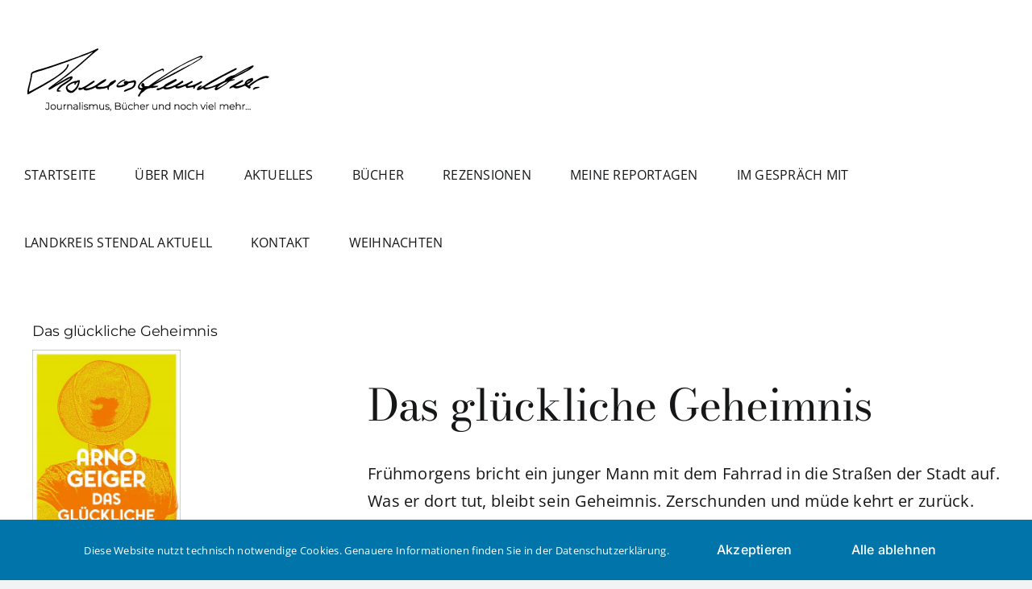

--- FILE ---
content_type: text/html; charset=UTF-8
request_url: https://journalismus-buecher-pfundtner.de/das-glueckliche-geheimnis/
body_size: 16159
content:
<!DOCTYPE html>
<html class="avada-html-layout-wide avada-html-header-position-top" lang="de" prefix="og: http://ogp.me/ns# fb: http://ogp.me/ns/fb#">
<head>
	<meta http-equiv="X-UA-Compatible" content="IE=edge" />
	<meta http-equiv="Content-Type" content="text/html; charset=utf-8"/>
	<meta name="viewport" content="width=device-width, initial-scale=1" />
	<title>Das glückliche Geheimnis &#8211; Thomas Pfundtner_ Journalismus-Buecher-und-mehr</title>
<meta name='robots' content='max-image-preview:large' />
<link rel="alternate" type="application/rss+xml" title="Thomas Pfundtner_ Journalismus-Buecher-und-mehr &raquo; Feed" href="https://journalismus-buecher-pfundtner.de/feed/" />
<link rel="alternate" type="application/rss+xml" title="Thomas Pfundtner_ Journalismus-Buecher-und-mehr &raquo; Kommentar-Feed" href="https://journalismus-buecher-pfundtner.de/comments/feed/" />
<script type="text/javascript" id="wpp-js" src="https://journalismus-buecher-pfundtner.de/wp-content/plugins/wordpress-popular-posts/assets/js/wpp.min.js?ver=7.3.3" data-sampling="0" data-sampling-rate="100" data-api-url="https://journalismus-buecher-pfundtner.de/wp-json/wordpress-popular-posts" data-post-id="7094" data-token="a2d35f5419" data-lang="0" data-debug="0"></script>
		
		
		
				<link rel="alternate" type="application/rss+xml" title="Thomas Pfundtner_ Journalismus-Buecher-und-mehr &raquo; Das glückliche Geheimnis-Kommentar-Feed" href="https://journalismus-buecher-pfundtner.de/das-glueckliche-geheimnis/feed/" />
<link rel="alternate" title="oEmbed (JSON)" type="application/json+oembed" href="https://journalismus-buecher-pfundtner.de/wp-json/oembed/1.0/embed?url=https%3A%2F%2Fjournalismus-buecher-pfundtner.de%2Fdas-glueckliche-geheimnis%2F" />
<link rel="alternate" title="oEmbed (XML)" type="text/xml+oembed" href="https://journalismus-buecher-pfundtner.de/wp-json/oembed/1.0/embed?url=https%3A%2F%2Fjournalismus-buecher-pfundtner.de%2Fdas-glueckliche-geheimnis%2F&#038;format=xml" />
					<meta name="description" content="Von Anläufen und Enttäuschungen, vom Finden und Wegwerfen. Und vom Glück des Gelingens.  
Das glückliche Geheimnis  


Frühmorgens bricht ein junger Mann mit dem Fahrrad in die Straßen der Stadt auf. Was er dort tut, bleibt sein Geheimnis. Zerschunden und müde kehrt er zurück. Und oft ist er glücklich. Jahrzehntelang hat Arno"/>
				
		<meta property="og:locale" content="de_DE"/>
		<meta property="og:type" content="article"/>
		<meta property="og:site_name" content="Thomas Pfundtner_ Journalismus-Buecher-und-mehr"/>
		<meta property="og:title" content="  Das glückliche Geheimnis"/>
				<meta property="og:description" content="Von Anläufen und Enttäuschungen, vom Finden und Wegwerfen. Und vom Glück des Gelingens.  
Das glückliche Geheimnis  


Frühmorgens bricht ein junger Mann mit dem Fahrrad in die Straßen der Stadt auf. Was er dort tut, bleibt sein Geheimnis. Zerschunden und müde kehrt er zurück. Und oft ist er glücklich. Jahrzehntelang hat Arno"/>
				<meta property="og:url" content="https://journalismus-buecher-pfundtner.de/das-glueckliche-geheimnis/"/>
										<meta property="article:published_time" content="2023-03-28T06:57:04+01:00"/>
											<meta name="author" content="Inken Kraenz"/>
								<meta property="og:image" content="https://journalismus-buecher-pfundtner.de/wp-content/uploads/2023/03/ARTK_CT0_9783446276178_0001-scaled.jpeg"/>
		<meta property="og:image:width" content="1568"/>
		<meta property="og:image:height" content="2560"/>
		<meta property="og:image:type" content="image/jpeg"/>
				<style id='wp-img-auto-sizes-contain-inline-css' type='text/css'>
img:is([sizes=auto i],[sizes^="auto," i]){contain-intrinsic-size:3000px 1500px}
/*# sourceURL=wp-img-auto-sizes-contain-inline-css */
</style>
<style id='wp-emoji-styles-inline-css' type='text/css'>

	img.wp-smiley, img.emoji {
		display: inline !important;
		border: none !important;
		box-shadow: none !important;
		height: 1em !important;
		width: 1em !important;
		margin: 0 0.07em !important;
		vertical-align: -0.1em !important;
		background: none !important;
		padding: 0 !important;
	}
/*# sourceURL=wp-emoji-styles-inline-css */
</style>
<style id='wp-block-library-inline-css' type='text/css'>
:root{--wp-block-synced-color:#7a00df;--wp-block-synced-color--rgb:122,0,223;--wp-bound-block-color:var(--wp-block-synced-color);--wp-editor-canvas-background:#ddd;--wp-admin-theme-color:#007cba;--wp-admin-theme-color--rgb:0,124,186;--wp-admin-theme-color-darker-10:#006ba1;--wp-admin-theme-color-darker-10--rgb:0,107,160.5;--wp-admin-theme-color-darker-20:#005a87;--wp-admin-theme-color-darker-20--rgb:0,90,135;--wp-admin-border-width-focus:2px}@media (min-resolution:192dpi){:root{--wp-admin-border-width-focus:1.5px}}.wp-element-button{cursor:pointer}:root .has-very-light-gray-background-color{background-color:#eee}:root .has-very-dark-gray-background-color{background-color:#313131}:root .has-very-light-gray-color{color:#eee}:root .has-very-dark-gray-color{color:#313131}:root .has-vivid-green-cyan-to-vivid-cyan-blue-gradient-background{background:linear-gradient(135deg,#00d084,#0693e3)}:root .has-purple-crush-gradient-background{background:linear-gradient(135deg,#34e2e4,#4721fb 50%,#ab1dfe)}:root .has-hazy-dawn-gradient-background{background:linear-gradient(135deg,#faaca8,#dad0ec)}:root .has-subdued-olive-gradient-background{background:linear-gradient(135deg,#fafae1,#67a671)}:root .has-atomic-cream-gradient-background{background:linear-gradient(135deg,#fdd79a,#004a59)}:root .has-nightshade-gradient-background{background:linear-gradient(135deg,#330968,#31cdcf)}:root .has-midnight-gradient-background{background:linear-gradient(135deg,#020381,#2874fc)}:root{--wp--preset--font-size--normal:16px;--wp--preset--font-size--huge:42px}.has-regular-font-size{font-size:1em}.has-larger-font-size{font-size:2.625em}.has-normal-font-size{font-size:var(--wp--preset--font-size--normal)}.has-huge-font-size{font-size:var(--wp--preset--font-size--huge)}.has-text-align-center{text-align:center}.has-text-align-left{text-align:left}.has-text-align-right{text-align:right}.has-fit-text{white-space:nowrap!important}#end-resizable-editor-section{display:none}.aligncenter{clear:both}.items-justified-left{justify-content:flex-start}.items-justified-center{justify-content:center}.items-justified-right{justify-content:flex-end}.items-justified-space-between{justify-content:space-between}.screen-reader-text{border:0;clip-path:inset(50%);height:1px;margin:-1px;overflow:hidden;padding:0;position:absolute;width:1px;word-wrap:normal!important}.screen-reader-text:focus{background-color:#ddd;clip-path:none;color:#444;display:block;font-size:1em;height:auto;left:5px;line-height:normal;padding:15px 23px 14px;text-decoration:none;top:5px;width:auto;z-index:100000}html :where(.has-border-color){border-style:solid}html :where([style*=border-top-color]){border-top-style:solid}html :where([style*=border-right-color]){border-right-style:solid}html :where([style*=border-bottom-color]){border-bottom-style:solid}html :where([style*=border-left-color]){border-left-style:solid}html :where([style*=border-width]){border-style:solid}html :where([style*=border-top-width]){border-top-style:solid}html :where([style*=border-right-width]){border-right-style:solid}html :where([style*=border-bottom-width]){border-bottom-style:solid}html :where([style*=border-left-width]){border-left-style:solid}html :where(img[class*=wp-image-]){height:auto;max-width:100%}:where(figure){margin:0 0 1em}html :where(.is-position-sticky){--wp-admin--admin-bar--position-offset:var(--wp-admin--admin-bar--height,0px)}@media screen and (max-width:600px){html :where(.is-position-sticky){--wp-admin--admin-bar--position-offset:0px}}

/*# sourceURL=wp-block-library-inline-css */
</style><style id='global-styles-inline-css' type='text/css'>
:root{--wp--preset--aspect-ratio--square: 1;--wp--preset--aspect-ratio--4-3: 4/3;--wp--preset--aspect-ratio--3-4: 3/4;--wp--preset--aspect-ratio--3-2: 3/2;--wp--preset--aspect-ratio--2-3: 2/3;--wp--preset--aspect-ratio--16-9: 16/9;--wp--preset--aspect-ratio--9-16: 9/16;--wp--preset--color--black: #000000;--wp--preset--color--cyan-bluish-gray: #abb8c3;--wp--preset--color--white: #ffffff;--wp--preset--color--pale-pink: #f78da7;--wp--preset--color--vivid-red: #cf2e2e;--wp--preset--color--luminous-vivid-orange: #ff6900;--wp--preset--color--luminous-vivid-amber: #fcb900;--wp--preset--color--light-green-cyan: #7bdcb5;--wp--preset--color--vivid-green-cyan: #00d084;--wp--preset--color--pale-cyan-blue: #8ed1fc;--wp--preset--color--vivid-cyan-blue: #0693e3;--wp--preset--color--vivid-purple: #9b51e0;--wp--preset--color--awb-color-1: #ffffff;--wp--preset--color--awb-color-2: #f9f9fb;--wp--preset--color--awb-color-3: #f2f3f5;--wp--preset--color--awb-color-4: #65bd7d;--wp--preset--color--awb-color-5: #198fd9;--wp--preset--color--awb-color-6: #434549;--wp--preset--color--awb-color-7: #212326;--wp--preset--color--awb-color-8: #141617;--wp--preset--gradient--vivid-cyan-blue-to-vivid-purple: linear-gradient(135deg,rgb(6,147,227) 0%,rgb(155,81,224) 100%);--wp--preset--gradient--light-green-cyan-to-vivid-green-cyan: linear-gradient(135deg,rgb(122,220,180) 0%,rgb(0,208,130) 100%);--wp--preset--gradient--luminous-vivid-amber-to-luminous-vivid-orange: linear-gradient(135deg,rgb(252,185,0) 0%,rgb(255,105,0) 100%);--wp--preset--gradient--luminous-vivid-orange-to-vivid-red: linear-gradient(135deg,rgb(255,105,0) 0%,rgb(207,46,46) 100%);--wp--preset--gradient--very-light-gray-to-cyan-bluish-gray: linear-gradient(135deg,rgb(238,238,238) 0%,rgb(169,184,195) 100%);--wp--preset--gradient--cool-to-warm-spectrum: linear-gradient(135deg,rgb(74,234,220) 0%,rgb(151,120,209) 20%,rgb(207,42,186) 40%,rgb(238,44,130) 60%,rgb(251,105,98) 80%,rgb(254,248,76) 100%);--wp--preset--gradient--blush-light-purple: linear-gradient(135deg,rgb(255,206,236) 0%,rgb(152,150,240) 100%);--wp--preset--gradient--blush-bordeaux: linear-gradient(135deg,rgb(254,205,165) 0%,rgb(254,45,45) 50%,rgb(107,0,62) 100%);--wp--preset--gradient--luminous-dusk: linear-gradient(135deg,rgb(255,203,112) 0%,rgb(199,81,192) 50%,rgb(65,88,208) 100%);--wp--preset--gradient--pale-ocean: linear-gradient(135deg,rgb(255,245,203) 0%,rgb(182,227,212) 50%,rgb(51,167,181) 100%);--wp--preset--gradient--electric-grass: linear-gradient(135deg,rgb(202,248,128) 0%,rgb(113,206,126) 100%);--wp--preset--gradient--midnight: linear-gradient(135deg,rgb(2,3,129) 0%,rgb(40,116,252) 100%);--wp--preset--font-size--small: 15px;--wp--preset--font-size--medium: 20px;--wp--preset--font-size--large: 30px;--wp--preset--font-size--x-large: 42px;--wp--preset--font-size--normal: 20px;--wp--preset--font-size--xlarge: 40px;--wp--preset--font-size--huge: 60px;--wp--preset--spacing--20: 0.44rem;--wp--preset--spacing--30: 0.67rem;--wp--preset--spacing--40: 1rem;--wp--preset--spacing--50: 1.5rem;--wp--preset--spacing--60: 2.25rem;--wp--preset--spacing--70: 3.38rem;--wp--preset--spacing--80: 5.06rem;--wp--preset--shadow--natural: 6px 6px 9px rgba(0, 0, 0, 0.2);--wp--preset--shadow--deep: 12px 12px 50px rgba(0, 0, 0, 0.4);--wp--preset--shadow--sharp: 6px 6px 0px rgba(0, 0, 0, 0.2);--wp--preset--shadow--outlined: 6px 6px 0px -3px rgb(255, 255, 255), 6px 6px rgb(0, 0, 0);--wp--preset--shadow--crisp: 6px 6px 0px rgb(0, 0, 0);}:where(.is-layout-flex){gap: 0.5em;}:where(.is-layout-grid){gap: 0.5em;}body .is-layout-flex{display: flex;}.is-layout-flex{flex-wrap: wrap;align-items: center;}.is-layout-flex > :is(*, div){margin: 0;}body .is-layout-grid{display: grid;}.is-layout-grid > :is(*, div){margin: 0;}:where(.wp-block-columns.is-layout-flex){gap: 2em;}:where(.wp-block-columns.is-layout-grid){gap: 2em;}:where(.wp-block-post-template.is-layout-flex){gap: 1.25em;}:where(.wp-block-post-template.is-layout-grid){gap: 1.25em;}.has-black-color{color: var(--wp--preset--color--black) !important;}.has-cyan-bluish-gray-color{color: var(--wp--preset--color--cyan-bluish-gray) !important;}.has-white-color{color: var(--wp--preset--color--white) !important;}.has-pale-pink-color{color: var(--wp--preset--color--pale-pink) !important;}.has-vivid-red-color{color: var(--wp--preset--color--vivid-red) !important;}.has-luminous-vivid-orange-color{color: var(--wp--preset--color--luminous-vivid-orange) !important;}.has-luminous-vivid-amber-color{color: var(--wp--preset--color--luminous-vivid-amber) !important;}.has-light-green-cyan-color{color: var(--wp--preset--color--light-green-cyan) !important;}.has-vivid-green-cyan-color{color: var(--wp--preset--color--vivid-green-cyan) !important;}.has-pale-cyan-blue-color{color: var(--wp--preset--color--pale-cyan-blue) !important;}.has-vivid-cyan-blue-color{color: var(--wp--preset--color--vivid-cyan-blue) !important;}.has-vivid-purple-color{color: var(--wp--preset--color--vivid-purple) !important;}.has-black-background-color{background-color: var(--wp--preset--color--black) !important;}.has-cyan-bluish-gray-background-color{background-color: var(--wp--preset--color--cyan-bluish-gray) !important;}.has-white-background-color{background-color: var(--wp--preset--color--white) !important;}.has-pale-pink-background-color{background-color: var(--wp--preset--color--pale-pink) !important;}.has-vivid-red-background-color{background-color: var(--wp--preset--color--vivid-red) !important;}.has-luminous-vivid-orange-background-color{background-color: var(--wp--preset--color--luminous-vivid-orange) !important;}.has-luminous-vivid-amber-background-color{background-color: var(--wp--preset--color--luminous-vivid-amber) !important;}.has-light-green-cyan-background-color{background-color: var(--wp--preset--color--light-green-cyan) !important;}.has-vivid-green-cyan-background-color{background-color: var(--wp--preset--color--vivid-green-cyan) !important;}.has-pale-cyan-blue-background-color{background-color: var(--wp--preset--color--pale-cyan-blue) !important;}.has-vivid-cyan-blue-background-color{background-color: var(--wp--preset--color--vivid-cyan-blue) !important;}.has-vivid-purple-background-color{background-color: var(--wp--preset--color--vivid-purple) !important;}.has-black-border-color{border-color: var(--wp--preset--color--black) !important;}.has-cyan-bluish-gray-border-color{border-color: var(--wp--preset--color--cyan-bluish-gray) !important;}.has-white-border-color{border-color: var(--wp--preset--color--white) !important;}.has-pale-pink-border-color{border-color: var(--wp--preset--color--pale-pink) !important;}.has-vivid-red-border-color{border-color: var(--wp--preset--color--vivid-red) !important;}.has-luminous-vivid-orange-border-color{border-color: var(--wp--preset--color--luminous-vivid-orange) !important;}.has-luminous-vivid-amber-border-color{border-color: var(--wp--preset--color--luminous-vivid-amber) !important;}.has-light-green-cyan-border-color{border-color: var(--wp--preset--color--light-green-cyan) !important;}.has-vivid-green-cyan-border-color{border-color: var(--wp--preset--color--vivid-green-cyan) !important;}.has-pale-cyan-blue-border-color{border-color: var(--wp--preset--color--pale-cyan-blue) !important;}.has-vivid-cyan-blue-border-color{border-color: var(--wp--preset--color--vivid-cyan-blue) !important;}.has-vivid-purple-border-color{border-color: var(--wp--preset--color--vivid-purple) !important;}.has-vivid-cyan-blue-to-vivid-purple-gradient-background{background: var(--wp--preset--gradient--vivid-cyan-blue-to-vivid-purple) !important;}.has-light-green-cyan-to-vivid-green-cyan-gradient-background{background: var(--wp--preset--gradient--light-green-cyan-to-vivid-green-cyan) !important;}.has-luminous-vivid-amber-to-luminous-vivid-orange-gradient-background{background: var(--wp--preset--gradient--luminous-vivid-amber-to-luminous-vivid-orange) !important;}.has-luminous-vivid-orange-to-vivid-red-gradient-background{background: var(--wp--preset--gradient--luminous-vivid-orange-to-vivid-red) !important;}.has-very-light-gray-to-cyan-bluish-gray-gradient-background{background: var(--wp--preset--gradient--very-light-gray-to-cyan-bluish-gray) !important;}.has-cool-to-warm-spectrum-gradient-background{background: var(--wp--preset--gradient--cool-to-warm-spectrum) !important;}.has-blush-light-purple-gradient-background{background: var(--wp--preset--gradient--blush-light-purple) !important;}.has-blush-bordeaux-gradient-background{background: var(--wp--preset--gradient--blush-bordeaux) !important;}.has-luminous-dusk-gradient-background{background: var(--wp--preset--gradient--luminous-dusk) !important;}.has-pale-ocean-gradient-background{background: var(--wp--preset--gradient--pale-ocean) !important;}.has-electric-grass-gradient-background{background: var(--wp--preset--gradient--electric-grass) !important;}.has-midnight-gradient-background{background: var(--wp--preset--gradient--midnight) !important;}.has-small-font-size{font-size: var(--wp--preset--font-size--small) !important;}.has-medium-font-size{font-size: var(--wp--preset--font-size--medium) !important;}.has-large-font-size{font-size: var(--wp--preset--font-size--large) !important;}.has-x-large-font-size{font-size: var(--wp--preset--font-size--x-large) !important;}
/*# sourceURL=global-styles-inline-css */
</style>

<style id='classic-theme-styles-inline-css' type='text/css'>
/*! This file is auto-generated */
.wp-block-button__link{color:#fff;background-color:#32373c;border-radius:9999px;box-shadow:none;text-decoration:none;padding:calc(.667em + 2px) calc(1.333em + 2px);font-size:1.125em}.wp-block-file__button{background:#32373c;color:#fff;text-decoration:none}
/*# sourceURL=/wp-includes/css/classic-themes.min.css */
</style>
<link rel='stylesheet' id='wordpress-popular-posts-css-css' href='https://journalismus-buecher-pfundtner.de/wp-content/plugins/wordpress-popular-posts/assets/css/wpp.css?ver=7.3.3' type='text/css' media='all' />
<link rel='stylesheet' id='child-style-css' href='https://journalismus-buecher-pfundtner.de/wp-content/themes/Avada-Child-Theme/style.css?ver=6.9' type='text/css' media='all' />
<link rel='stylesheet' id='fusion-dynamic-css-css' href='https://journalismus-buecher-pfundtner.de/wp-content/uploads/fusion-styles/5a1d6b6f3ae3df66902117e3f8ffe690.min.css?ver=3.13.1' type='text/css' media='all' />
<script type="text/javascript" src="https://journalismus-buecher-pfundtner.de/wp-includes/js/jquery/jquery.min.js?ver=3.7.1" id="jquery-core-js"></script>
<script type="text/javascript" src="https://journalismus-buecher-pfundtner.de/wp-includes/js/jquery/jquery-migrate.min.js?ver=3.4.1" id="jquery-migrate-js"></script>
<link rel="https://api.w.org/" href="https://journalismus-buecher-pfundtner.de/wp-json/" /><link rel="alternate" title="JSON" type="application/json" href="https://journalismus-buecher-pfundtner.de/wp-json/wp/v2/posts/7094" /><link rel="EditURI" type="application/rsd+xml" title="RSD" href="https://journalismus-buecher-pfundtner.de/xmlrpc.php?rsd" />
<meta name="generator" content="WordPress 6.9" />
<link rel="canonical" href="https://journalismus-buecher-pfundtner.de/das-glueckliche-geheimnis/" />
<link rel='shortlink' href='https://journalismus-buecher-pfundtner.de/?p=7094' />
            <style id="wpp-loading-animation-styles">@-webkit-keyframes bgslide{from{background-position-x:0}to{background-position-x:-200%}}@keyframes bgslide{from{background-position-x:0}to{background-position-x:-200%}}.wpp-widget-block-placeholder,.wpp-shortcode-placeholder{margin:0 auto;width:60px;height:3px;background:#dd3737;background:linear-gradient(90deg,#dd3737 0%,#571313 10%,#dd3737 100%);background-size:200% auto;border-radius:3px;-webkit-animation:bgslide 1s infinite linear;animation:bgslide 1s infinite linear}</style>
            <link rel="preload" href="https://journalismus-buecher-pfundtner.de/wp-content/themes/Avada/includes/lib/assets/fonts/icomoon/awb-icons.woff" as="font" type="font/woff" crossorigin><link rel="preload" href="//journalismus-buecher-pfundtner.de/wp-content/themes/Avada/includes/lib/assets/fonts/fontawesome/webfonts/fa-brands-400.woff2" as="font" type="font/woff2" crossorigin><link rel="preload" href="//journalismus-buecher-pfundtner.de/wp-content/themes/Avada/includes/lib/assets/fonts/fontawesome/webfonts/fa-regular-400.woff2" as="font" type="font/woff2" crossorigin><link rel="preload" href="//journalismus-buecher-pfundtner.de/wp-content/themes/Avada/includes/lib/assets/fonts/fontawesome/webfonts/fa-solid-900.woff2" as="font" type="font/woff2" crossorigin><style type="text/css" id="css-fb-visibility">@media screen and (max-width: 640px){.fusion-no-small-visibility{display:none !important;}body .sm-text-align-center{text-align:center !important;}body .sm-text-align-left{text-align:left !important;}body .sm-text-align-right{text-align:right !important;}body .sm-flex-align-center{justify-content:center !important;}body .sm-flex-align-flex-start{justify-content:flex-start !important;}body .sm-flex-align-flex-end{justify-content:flex-end !important;}body .sm-mx-auto{margin-left:auto !important;margin-right:auto !important;}body .sm-ml-auto{margin-left:auto !important;}body .sm-mr-auto{margin-right:auto !important;}body .fusion-absolute-position-small{position:absolute;top:auto;width:100%;}.awb-sticky.awb-sticky-small{ position: sticky; top: var(--awb-sticky-offset,0); }}@media screen and (min-width: 641px) and (max-width: 1024px){.fusion-no-medium-visibility{display:none !important;}body .md-text-align-center{text-align:center !important;}body .md-text-align-left{text-align:left !important;}body .md-text-align-right{text-align:right !important;}body .md-flex-align-center{justify-content:center !important;}body .md-flex-align-flex-start{justify-content:flex-start !important;}body .md-flex-align-flex-end{justify-content:flex-end !important;}body .md-mx-auto{margin-left:auto !important;margin-right:auto !important;}body .md-ml-auto{margin-left:auto !important;}body .md-mr-auto{margin-right:auto !important;}body .fusion-absolute-position-medium{position:absolute;top:auto;width:100%;}.awb-sticky.awb-sticky-medium{ position: sticky; top: var(--awb-sticky-offset,0); }}@media screen and (min-width: 1025px){.fusion-no-large-visibility{display:none !important;}body .lg-text-align-center{text-align:center !important;}body .lg-text-align-left{text-align:left !important;}body .lg-text-align-right{text-align:right !important;}body .lg-flex-align-center{justify-content:center !important;}body .lg-flex-align-flex-start{justify-content:flex-start !important;}body .lg-flex-align-flex-end{justify-content:flex-end !important;}body .lg-mx-auto{margin-left:auto !important;margin-right:auto !important;}body .lg-ml-auto{margin-left:auto !important;}body .lg-mr-auto{margin-right:auto !important;}body .fusion-absolute-position-large{position:absolute;top:auto;width:100%;}.awb-sticky.awb-sticky-large{ position: sticky; top: var(--awb-sticky-offset,0); }}</style><link rel="icon" href="https://journalismus-buecher-pfundtner.de/wp-content/uploads/2021/06/cropped-Logo_Pfundtner-32x32.png" sizes="32x32" />
<link rel="icon" href="https://journalismus-buecher-pfundtner.de/wp-content/uploads/2021/06/cropped-Logo_Pfundtner-192x192.png" sizes="192x192" />
<link rel="apple-touch-icon" href="https://journalismus-buecher-pfundtner.de/wp-content/uploads/2021/06/cropped-Logo_Pfundtner-180x180.png" />
<meta name="msapplication-TileImage" content="https://journalismus-buecher-pfundtner.de/wp-content/uploads/2021/06/cropped-Logo_Pfundtner-270x270.png" />
		<script type="text/javascript">
			var doc = document.documentElement;
			doc.setAttribute( 'data-useragent', navigator.userAgent );
		</script>
		
	</head>

<body class="wp-singular post-template-default single single-post postid-7094 single-format-standard wp-theme-Avada wp-child-theme-Avada-Child-Theme fusion-image-hovers fusion-pagination-sizing fusion-button_type-flat fusion-button_span-no fusion-button_gradient-linear avada-image-rollover-circle-no avada-image-rollover-no fusion-body ltr fusion-sticky-header no-tablet-sticky-header no-mobile-sticky-header no-mobile-slidingbar no-mobile-totop avada-has-rev-slider-styles fusion-disable-outline fusion-sub-menu-fade mobile-logo-pos-left layout-wide-mode avada-has-boxed-modal-shadow-none layout-scroll-offset-full avada-has-zero-margin-offset-top fusion-top-header menu-text-align-center mobile-menu-design-classic fusion-show-pagination-text fusion-header-layout-v1 avada-responsive avada-footer-fx-none avada-menu-highlight-style-bar fusion-search-form-clean fusion-main-menu-search-overlay fusion-avatar-circle avada-dropdown-styles avada-blog-layout-large avada-blog-archive-layout-grid avada-header-shadow-no avada-menu-icon-position-left avada-has-megamenu-shadow avada-has-header-100-width avada-has-mobile-menu-search avada-has-breadcrumb-mobile-hidden avada-has-titlebar-hide avada-header-border-color-full-transparent avada-has-pagination-width_height avada-flyout-menu-direction-fade avada-ec-views-v1" data-awb-post-id="7094">
		<a class="skip-link screen-reader-text" href="#content">Zum Inhalt springen</a>

	<div id="boxed-wrapper">
		
		<div id="wrapper" class="fusion-wrapper">
			<div id="home" style="position:relative;top:-1px;"></div>
							
					
			<header class="fusion-header-wrapper">
				<div class="fusion-header-v1 fusion-logo-alignment fusion-logo-left fusion-sticky-menu- fusion-sticky-logo- fusion-mobile-logo-  fusion-mobile-menu-design-classic">
					<div class="fusion-header-sticky-height"></div>
<div class="fusion-header">
	<div class="fusion-row">
					<div class="fusion-logo" data-margin-top="31px" data-margin-bottom="31px" data-margin-left="0px" data-margin-right="0px">
			<a class="fusion-logo-link"  href="https://journalismus-buecher-pfundtner.de/" >

						<!-- standard logo -->
			<img src="https://journalismus-buecher-pfundtner.de/wp-content/uploads/2021/06/Logo_Pfundtner.png" srcset="https://journalismus-buecher-pfundtner.de/wp-content/uploads/2021/06/Logo_Pfundtner.png 1x, https://journalismus-buecher-pfundtner.de/wp-content/uploads/2021/05/Logo-Name-mit-Slogan_381px.png 2x" width="307" height="87" style="max-height:87px;height:auto;" alt="Thomas Pfundtner_ Journalismus-Buecher-und-mehr Logo" data-retina_logo_url="https://journalismus-buecher-pfundtner.de/wp-content/uploads/2021/05/Logo-Name-mit-Slogan_381px.png" class="fusion-standard-logo" />

			
					</a>
		</div>		<nav class="fusion-main-menu" aria-label="Hauptmenü"><div class="fusion-overlay-search">		<form role="search" class="searchform fusion-search-form  fusion-search-form-clean" method="get" action="https://journalismus-buecher-pfundtner.de/">
			<div class="fusion-search-form-content">

				
				<div class="fusion-search-field search-field">
					<label><span class="screen-reader-text">Suche nach:</span>
													<input type="search" value="" name="s" class="s" placeholder="Suchen..." required aria-required="true" aria-label="Suchen..."/>
											</label>
				</div>
				<div class="fusion-search-button search-button">
					<input type="submit" class="fusion-search-submit searchsubmit" aria-label="Suche" value="&#xf002;" />
									</div>

				
			</div>


			
		</form>
		<div class="fusion-search-spacer"></div><a href="#" role="button" aria-label="Schließe die Suche" class="fusion-close-search"></a></div><ul id="menu-hauptmenue" class="fusion-menu"><li  id="menu-item-79"  class="menu-item menu-item-type-post_type menu-item-object-page menu-item-home menu-item-79"  data-item-id="79"><a  href="https://journalismus-buecher-pfundtner.de/" class="fusion-bar-highlight"><span class="menu-text">STARTSEITE</span></a></li><li  id="menu-item-78"  class="menu-item menu-item-type-post_type menu-item-object-page menu-item-78"  data-item-id="78"><a  href="https://journalismus-buecher-pfundtner.de/ueber-mich/" class="fusion-bar-highlight"><span class="menu-text">ÜBER MICH</span></a></li><li  id="menu-item-77"  class="menu-item menu-item-type-post_type menu-item-object-page menu-item-77"  data-item-id="77"><a  href="https://journalismus-buecher-pfundtner.de/aktuelles/" class="fusion-bar-highlight"><span class="menu-text">AKTUELLES</span></a></li><li  id="menu-item-76"  class="menu-item menu-item-type-post_type menu-item-object-page menu-item-76"  data-item-id="76"><a  href="https://journalismus-buecher-pfundtner.de/buecher/" class="fusion-bar-highlight"><span class="menu-text">BÜCHER</span></a></li><li  id="menu-item-1421"  class="menu-item menu-item-type-post_type menu-item-object-page menu-item-1421"  data-item-id="1421"><a  href="https://journalismus-buecher-pfundtner.de/rezensionen/" class="fusion-bar-highlight"><span class="menu-text">REZENSIONEN</span></a></li><li  id="menu-item-75"  class="menu-item menu-item-type-post_type menu-item-object-page menu-item-75"  data-item-id="75"><a  href="https://journalismus-buecher-pfundtner.de/meine-reportagen/" class="fusion-bar-highlight"><span class="menu-text">MEINE REPORTAGEN</span></a></li><li  id="menu-item-74"  class="menu-item menu-item-type-post_type menu-item-object-page menu-item-74"  data-item-id="74"><a  href="https://journalismus-buecher-pfundtner.de/im-gespraech-mit/" class="fusion-bar-highlight"><span class="menu-text">IM GESPRÄCH MIT</span></a></li><li  id="menu-item-4517"  class="menu-item menu-item-type-post_type menu-item-object-page menu-item-4517"  data-item-id="4517"><a  href="https://journalismus-buecher-pfundtner.de/stendal-im-fokus/" class="fusion-bar-highlight"><span class="menu-text">LANDKREIS STENDAL AKTUELL</span></a></li><li  id="menu-item-18090"  class="menu-item menu-item-type-post_type menu-item-object-page menu-item-18090"  data-item-id="18090"><a  href="https://journalismus-buecher-pfundtner.de/kontakt/" class="fusion-bar-highlight"><span class="menu-text">KONTAKT</span></a></li><li  id="menu-item-25164"  class="menu-item menu-item-type-post_type menu-item-object-page menu-item-25164"  data-item-id="25164"><a  href="https://journalismus-buecher-pfundtner.de/weihnachten/" class="fusion-bar-highlight"><span class="menu-text">WEIHNACHTEN</span></a></li></ul></nav>
<nav class="fusion-mobile-nav-holder fusion-mobile-menu-text-align-left" aria-label="Main Menu Mobile"></nav>

		
<div class="fusion-clearfix"></div>
<div class="fusion-mobile-menu-search">
			<form role="search" class="searchform fusion-search-form  fusion-search-form-clean" method="get" action="https://journalismus-buecher-pfundtner.de/">
			<div class="fusion-search-form-content">

				
				<div class="fusion-search-field search-field">
					<label><span class="screen-reader-text">Suche nach:</span>
													<input type="search" value="" name="s" class="s" placeholder="Suchen..." required aria-required="true" aria-label="Suchen..."/>
											</label>
				</div>
				<div class="fusion-search-button search-button">
					<input type="submit" class="fusion-search-submit searchsubmit" aria-label="Suche" value="&#xf002;" />
									</div>

				
			</div>


			
		</form>
		</div>
			</div>
</div>
				</div>
				<div class="fusion-clearfix"></div>
			</header>
								
							<div id="sliders-container" class="fusion-slider-visibility">
					</div>
				
					
							
			
						<main id="main" class="clearfix ">
				<div class="fusion-row" style="">

<section id="content" style="width: 100%;">
	
					<article id="post-7094" class="post post-7094 type-post status-publish format-standard has-post-thumbnail hentry category-buecher category-buchtipps">
						
				
															<h1 class="entry-title fusion-post-title">Das glückliche Geheimnis</h1>										<div class="post-content">
				<div class="fusion-fullwidth fullwidth-box fusion-builder-row-1 fusion-flex-container nonhundred-percent-fullwidth non-hundred-percent-height-scrolling" style="--awb-border-radius-top-left:0px;--awb-border-radius-top-right:0px;--awb-border-radius-bottom-right:0px;--awb-border-radius-bottom-left:0px;--awb-flex-wrap:wrap;" ><div class="fusion-builder-row fusion-row fusion-flex-align-items-flex-start fusion-flex-content-wrap" style="max-width:1248px;margin-left: calc(-4% / 2 );margin-right: calc(-4% / 2 );"><div class="fusion-layout-column fusion_builder_column fusion-builder-column-0 fusion_builder_column_1_3 1_3 fusion-flex-column" style="--awb-bg-size:cover;--awb-width-large:33.333333333333%;--awb-margin-top-large:0px;--awb-spacing-right-large:5.76%;--awb-margin-bottom-large:20px;--awb-spacing-left-large:5.76%;--awb-width-medium:33.333333333333%;--awb-order-medium:0;--awb-spacing-right-medium:5.76%;--awb-spacing-left-medium:5.76%;--awb-width-small:100%;--awb-order-small:0;--awb-spacing-right-small:1.92%;--awb-spacing-left-small:1.92%;"><div class="fusion-column-wrapper fusion-column-has-shadow fusion-flex-justify-content-flex-start fusion-content-layout-column"><div class="fusion-image-element " style="--awb-caption-title-font-family:var(--h2_typography-font-family);--awb-caption-title-font-weight:var(--h2_typography-font-weight);--awb-caption-title-font-style:var(--h2_typography-font-style);--awb-caption-title-size:var(--h2_typography-font-size);--awb-caption-title-transform:var(--h2_typography-text-transform);--awb-caption-title-line-height:var(--h2_typography-line-height);--awb-caption-title-letter-spacing:var(--h2_typography-letter-spacing);"><span class=" fusion-imageframe imageframe-none imageframe-1 hover-type-none"><img fetchpriority="high" decoding="async" width="184" height="300" title="Das glückliche Geheimnis-ARTK_CT0_9783446276178_0001" src="https://journalismus-buecher-pfundtner.de/wp-content/uploads/2023/03/ARTK_CT0_9783446276178_0001-184x300.jpeg" alt class="img-responsive wp-image-7095" srcset="https://journalismus-buecher-pfundtner.de/wp-content/uploads/2023/03/ARTK_CT0_9783446276178_0001-200x327.jpeg 200w, https://journalismus-buecher-pfundtner.de/wp-content/uploads/2023/03/ARTK_CT0_9783446276178_0001-400x653.jpeg 400w, https://journalismus-buecher-pfundtner.de/wp-content/uploads/2023/03/ARTK_CT0_9783446276178_0001-600x980.jpeg 600w, https://journalismus-buecher-pfundtner.de/wp-content/uploads/2023/03/ARTK_CT0_9783446276178_0001-800x1307.jpeg 800w, https://journalismus-buecher-pfundtner.de/wp-content/uploads/2023/03/ARTK_CT0_9783446276178_0001-1200x1960.jpeg 1200w, https://journalismus-buecher-pfundtner.de/wp-content/uploads/2023/03/ARTK_CT0_9783446276178_0001-scaled.jpeg 1568w" sizes="(max-width: 640px) 100vw, 400px" /></span></div><div class="fusion-separator fusion-full-width-sep" style="align-self: center;margin-left: auto;margin-right: auto;width:100%;"></div><div class="fusion-text fusion-text-1"><p><em>Von Anläufen und Enttäuschungen, vom Finden und Wegwerfen. Und vom Glück des Gelingens</em>.</p>
</div></div></div><div class="fusion-layout-column fusion_builder_column fusion-builder-column-1 fusion_builder_column_2_3 2_3 fusion-flex-column" style="--awb-bg-size:cover;--awb-width-large:66.666666666667%;--awb-margin-top-large:0px;--awb-spacing-right-large:2.88%;--awb-margin-bottom-large:20px;--awb-spacing-left-large:2.88%;--awb-width-medium:66.666666666667%;--awb-order-medium:0;--awb-spacing-right-medium:2.88%;--awb-spacing-left-medium:2.88%;--awb-width-small:100%;--awb-order-small:0;--awb-spacing-right-small:1.92%;--awb-spacing-left-small:1.92%;"><div class="fusion-column-wrapper fusion-column-has-shadow fusion-flex-justify-content-flex-start fusion-content-layout-column"><div class="fusion-text fusion-text-2"><h1>Das glückliche Geheimnis</h1>
</div><div class="fusion-separator fusion-full-width-sep" style="align-self: center;margin-left: auto;margin-right: auto;width:100%;"></div><div class="fusion-text fusion-text-3"><div class="bookdetails-text">
<p>Frühmorgens bricht ein junger Mann mit dem Fahrrad in die Straßen der Stadt auf. Was er dort tut, bleibt sein Geheimnis. Zerschunden und müde kehrt er zurück. Und oft ist er glücklich. Jahrzehntelang hat Arno Geiger ein Doppelleben geführt. Jetzt erzählt er davon, pointiert, auch voller Witz und mit großer Offenheit. Wie er Dinge tat, die andere unterlassen. Wie gewunden, schmerzhaft und überraschend Lebenswege sein können, auch der Weg zur großen Liebe. Wie er als Schriftsteller gegen eine Mauer rannte, bevor der Erfolg kam. Und von der wachsenden Sorge um die Eltern. Ein Buch voller Lebens- und Straßenerfahrung, voller Menschenkenntnis, Liebe und Trauer.</p>
</div>
<div></div>
</div><div class="fusion-separator fusion-full-width-sep" style="align-self: center;margin-left: auto;margin-right: auto;width:100%;"></div><div class="fusion-text fusion-text-4"><ul class="a-unordered-list a-nostyle a-vertical a-spacing-none detail-bullet-list">
<li><span class="a-list-item"><span class="a-text-bold">Herausgeber ‏ : ‎ </span>Carl Hanser Verlag GmbH & Co. KG; 3. Edition (10. Januar 2023)</span></li>
<li><span class="a-list-item"><span class="a-text-bold">Sprache ‏ : ‎ </span>Deutsch</span></li>
<li><span class="a-list-item"><span class="a-text-bold">Gebundene Ausgabe ‏ : ‎ </span>240 Seiten</span></li>
<li><span class="a-list-item"><span class="a-text-bold">Preis ‏ : ‎ 25 Euro</span></span></li>
<li><span class="a-list-item"><span class="a-text-bold">ISBN-13 ‏ : ‎ </span>978-3446276178</span></li>
</ul>
</div><div class="fusion-separator fusion-full-width-sep" style="align-self: center;margin-left: auto;margin-right: auto;width:100%;"></div></div></div></div></div><div class="fusion-fullwidth fullwidth-box fusion-builder-row-2 fusion-flex-container has-pattern-background has-mask-background nonhundred-percent-fullwidth non-hundred-percent-height-scrolling" style="--awb-border-radius-top-left:0px;--awb-border-radius-top-right:0px;--awb-border-radius-bottom-right:0px;--awb-border-radius-bottom-left:0px;--awb-flex-wrap:wrap;" ><div class="fusion-builder-row fusion-row fusion-flex-align-items-flex-start fusion-flex-content-wrap" style="max-width:1248px;margin-left: calc(-4% / 2 );margin-right: calc(-4% / 2 );"><div class="fusion-layout-column fusion_builder_column fusion-builder-column-2 fusion_builder_column_1_1 1_1 fusion-flex-column" style="--awb-bg-size:cover;--awb-width-large:100%;--awb-margin-top-large:0px;--awb-spacing-right-large:1.92%;--awb-margin-bottom-large:20px;--awb-spacing-left-large:1.92%;--awb-width-medium:100%;--awb-order-medium:0;--awb-spacing-right-medium:1.92%;--awb-spacing-left-medium:1.92%;--awb-width-small:100%;--awb-order-small:0;--awb-spacing-right-small:1.92%;--awb-spacing-left-small:1.92%;"><div class="fusion-column-wrapper fusion-column-has-shadow fusion-flex-justify-content-flex-start fusion-content-layout-column"><div class="fusion-separator fusion-full-width-sep" style="align-self: center;margin-left: auto;margin-right: auto;width:100%;"></div><div class="fusion-separator fusion-full-width-sep" style="align-self: center;margin-left: auto;margin-right: auto;margin-top:5%;margin-bottom:5%;width:100%;max-width:100%;"><div class="fusion-separator-border sep-single sep-solid" style="--awb-height:20px;--awb-amount:20px;--awb-sep-color:var(--awb-custom11);border-color:var(--awb-custom11);border-top-width:1px;"></div></div><div class="fusion-text fusion-text-5"><p><a href="https://www.adwmainz.de/mitglieder/profil/arno-geiger.html" target="_blank" rel="noopener"><strong>Arno Geiger</strong></a>, 1968 geboren, lebt in Wien und Wolfurt. Sein Werk erscheint bei Hanser, zuletzt <a href="https://www.hanser-literaturverlage.de/978-3-446-23484-0" target="_blank" rel="noopener">Alles über Sally</a>(Roman, 2010), <a href="https://www.hanser-literaturverlage.de/978-3-446-23634-9" target="_blank" rel="noopener">Der alte König in seinem Exil</a> (2011), <a href="https://www.hanser-literaturverlage.de/978-3-446-23914-2" target="_blank" rel="noopener">Grenzgehen</a> (Drei Reden, 2011), <a href="https://www.hanser-literaturverlage.de/978-3-446-24761-1" target="_blank" rel="noopener">Selbstporträt mit Flusspferd</a> (Roman, 2015), <a href="https://www.hanser-literaturverlage.de/978-3-446-25812-9" target="_blank" rel="noopener">Unter der Drachenwand</a> (Roman, 2018), Der Hahnenschrei (Drei Reden, 2019) und <a href="https://www.hanser-literaturverlage.de/978-3-446-27617-8" target="_blank" rel="noopener">Das glückliche Geheimnis</a> (2023). Er erhielt u. a. den <a href="https://www.deutscher-buchpreis.de/archiv/jahr/2005" target="_blank" rel="noopener">Deutschen Buchpreis (2005)</a>, den <a href="https://www.boersenblatt.net/archiv/414879.html" target="_blank" rel="noopener">Hölderlin-Preis (2011)</a>, den <a href="https://www.kas.de/de/einzeltitel/-/content/literaturpreis-2011-arno-geiger" target="_blank" rel="noopener">Literaturpreis der Adenauer-Stiftung (2011)</a>, den <a href="https://www.waldshut-tiengen.de/freizeit/kultur/literaturpreis" target="_blank" rel="noopener">Alemannischen Literaturpreis (2017)</a>, den <a href="https://www.adwmainz.de/nachrichten/artikel/arno-geiger-erhaelt-den-joseph-breitbach-preis-2018.html" target="_blank" rel="noopener">Joseph-Breitbach-Preis (2018)</a>, den <a href="https://www.rathaus.bremen.de/archiv-bremer-literaturpreis-1630" target="_blank" rel="noopener">Bremer Literaturpreis (2019)</a> und den in den Niederlanden vergebenen <a href="https://www.europeseliteratuurprijs.nl/2019/winnaar.php" target="_blank" rel="noopener">Europese Literatuurprijs (2019).</a></p>
</div><div class="fusion-separator fusion-full-width-sep" style="align-self: center;margin-left: auto;margin-right: auto;margin-top:5%;margin-bottom:5%;width:100%;max-width:100%;"><div class="fusion-separator-border sep-single sep-dashed" style="--awb-height:20px;--awb-amount:20px;--awb-sep-color:var(--awb-custom11);border-color:var(--awb-custom11);border-top-width:1px;"></div></div><div class="fusion-text fusion-text-6"><p>Ein besonderes Buch, ein sehr persönliches, ehrliches Buch – ein Buch, dessen Autor gerne ein Freund sein dürfte. Ein Buch, das nicht nur Papier und Druckerschwärze ist, sondern ein Freund werden kann. Bücher sind meine Freunde – mit einigen habe ich eine engere Beziehung, dieses könnte eins davon bleiben.</p>
</div></div></div></div></div>
							</div>

												<span class="vcard rich-snippet-hidden"><span class="fn"><a href="https://journalismus-buecher-pfundtner.de/author/inken/" title="Beiträge von Inken Kraenz" rel="author">Inken Kraenz</a></span></span><span class="updated rich-snippet-hidden">2023-03-28T07:57:04+01:00</span>																								<section class="related-posts single-related-posts">
				<div class="fusion-title fusion-title-size-two sep-none fusion-sep-none" style="margin-top:10px;margin-bottom:15px;">
				<h2 class="title-heading-left" style="margin:0;">
					Ähnliche Beiträge				</h2>
			</div>
			
	
	
	
					<div class="awb-carousel awb-swiper awb-swiper-carousel" data-imagesize="fixed" data-metacontent="no" data-autoplay="no" data-touchscroll="no" data-columns="4" data-itemmargin="48px" data-itemwidth="180" data-scrollitems="">
		<div class="swiper-wrapper">
																		<div class="swiper-slide">
					<div class="fusion-carousel-item-wrapper">
						<div  class="fusion-image-wrapper fusion-image-size-fixed" aria-haspopup="true">
							<a href="https://journalismus-buecher-pfundtner.de/zsoemle-ist-weg/" aria-label="Zsömle ist weg">
								<img src="https://journalismus-buecher-pfundtner.de/wp-content/uploads/2025/12/Zsoemle-ist-weg-U1_978-3-10-397667-0-500x383.png" srcset="https://journalismus-buecher-pfundtner.de/wp-content/uploads/2025/12/Zsoemle-ist-weg-U1_978-3-10-397667-0-500x383.png 1x, https://journalismus-buecher-pfundtner.de/wp-content/uploads/2025/12/Zsoemle-ist-weg-U1_978-3-10-397667-0-500x383@2x.png 2x" width="500" height="383" alt="Zsömle ist weg" />
				</a>
							</div>
											</div><!-- fusion-carousel-item-wrapper -->
				</div>
															<div class="swiper-slide">
					<div class="fusion-carousel-item-wrapper">
						<div  class="fusion-image-wrapper fusion-image-size-fixed" aria-haspopup="true">
							<a href="https://journalismus-buecher-pfundtner.de/der-barmann-des-ritz/" aria-label="Der Barmann des Ritz">
								<img src="https://journalismus-buecher-pfundtner.de/wp-content/uploads/2025/12/der-barmann-des-ritz_9783458645122_cover-500x383.jpg" srcset="https://journalismus-buecher-pfundtner.de/wp-content/uploads/2025/12/der-barmann-des-ritz_9783458645122_cover-500x383.jpg 1x, https://journalismus-buecher-pfundtner.de/wp-content/uploads/2025/12/der-barmann-des-ritz_9783458645122_cover-500x383@2x.jpg 2x" width="500" height="383" alt="Der Barmann des Ritz" />
				</a>
							</div>
											</div><!-- fusion-carousel-item-wrapper -->
				</div>
															<div class="swiper-slide">
					<div class="fusion-carousel-item-wrapper">
						<div  class="fusion-image-wrapper fusion-image-size-fixed" aria-haspopup="true">
							<a href="https://journalismus-buecher-pfundtner.de/die-skandaloesen/" aria-label="Die Skandalösen">
								<img src="https://journalismus-buecher-pfundtner.de/wp-content/uploads/2025/12/die-skandaloesen-isbn-978-3-492-31718-4-500x383.jpg" srcset="https://journalismus-buecher-pfundtner.de/wp-content/uploads/2025/12/die-skandaloesen-isbn-978-3-492-31718-4-500x383.jpg 1x, https://journalismus-buecher-pfundtner.de/wp-content/uploads/2025/12/die-skandaloesen-isbn-978-3-492-31718-4-500x383@2x.jpg 2x" width="500" height="383" alt="Die Skandalösen" />
				</a>
							</div>
											</div><!-- fusion-carousel-item-wrapper -->
				</div>
															<div class="swiper-slide">
					<div class="fusion-carousel-item-wrapper">
						<div  class="fusion-image-wrapper fusion-image-size-fixed" aria-haspopup="true">
							<a href="https://journalismus-buecher-pfundtner.de/ins-hohe-gras/" aria-label="Ins hohe Gras">
								<img src="https://journalismus-buecher-pfundtner.de/wp-content/uploads/2025/12/ins-hohe-gras_9783458645252_cover-500x383.jpg" srcset="https://journalismus-buecher-pfundtner.de/wp-content/uploads/2025/12/ins-hohe-gras_9783458645252_cover-500x383.jpg 1x, https://journalismus-buecher-pfundtner.de/wp-content/uploads/2025/12/ins-hohe-gras_9783458645252_cover-500x383@2x.jpg 2x" width="500" height="383" alt="Ins hohe Gras" />
				</a>
							</div>
											</div><!-- fusion-carousel-item-wrapper -->
				</div>
					</div><!-- swiper-wrapper -->
				<div class="awb-swiper-button awb-swiper-button-prev"><i class="awb-icon-angle-left"></i></div><div class="awb-swiper-button awb-swiper-button-next"><i class="awb-icon-angle-right"></i></div>	</div><!-- fusion-carousel -->
</section><!-- related-posts -->


																	</article>
	</section>
						
					</div>  <!-- fusion-row -->
				</main>  <!-- #main -->
				
				
								
					
		<div class="fusion-footer">
					
	<footer class="fusion-footer-widget-area fusion-widget-area">
		<div class="fusion-row">
			<div class="fusion-columns fusion-columns-4 fusion-widget-area">
				
																									<div class="fusion-column col-lg-3 col-md-3 col-sm-3">
							<section id="text-2" class="fusion-footer-widget-column widget widget_text" style="border-style: solid;border-color:transparent;border-width:0px;"><h4 class="widget-title">A&#038;T Pressebüro</h4>			<div class="textwidget"><p>Thomas Pfundtner<br />
Arnimer Damm 41<br />
39576 Stendal</p>
</div>
		<div style="clear:both;"></div></section>																					</div>
																										<div class="fusion-column col-lg-3 col-md-3 col-sm-3">
							<section id="text-3" class="fusion-footer-widget-column widget widget_text" style="border-style: solid;border-color:transparent;border-width:0px;"><h4 class="widget-title">Kontakt</h4>			<div class="textwidget"><p>0171 1911992<br />
tpfundtner@icloud.com</p>
</div>
		<div style="clear:both;"></div></section>																					</div>
																										<div class="fusion-column col-lg-3 col-md-3 col-sm-3">
							<section id="archives-3" class="fusion-footer-widget-column widget widget_archive" style="border-style: solid;border-color:transparent;border-width:0px;"><h4 class="widget-title">ARCHIV</h4>		<label class="screen-reader-text" for="archives-dropdown-3">ARCHIV</label>
		<select id="archives-dropdown-3" name="archive-dropdown">
			
			<option value="">Monat auswählen</option>
				<option value='https://journalismus-buecher-pfundtner.de/2025/12/'> Dezember 2025 &nbsp;(37)</option>
	<option value='https://journalismus-buecher-pfundtner.de/2025/11/'> November 2025 &nbsp;(56)</option>
	<option value='https://journalismus-buecher-pfundtner.de/2025/10/'> Oktober 2025 &nbsp;(37)</option>
	<option value='https://journalismus-buecher-pfundtner.de/2025/09/'> September 2025 &nbsp;(40)</option>
	<option value='https://journalismus-buecher-pfundtner.de/2025/08/'> August 2025 &nbsp;(35)</option>
	<option value='https://journalismus-buecher-pfundtner.de/2025/07/'> Juli 2025 &nbsp;(34)</option>
	<option value='https://journalismus-buecher-pfundtner.de/2025/06/'> Juni 2025 &nbsp;(43)</option>
	<option value='https://journalismus-buecher-pfundtner.de/2025/05/'> Mai 2025 &nbsp;(37)</option>
	<option value='https://journalismus-buecher-pfundtner.de/2025/04/'> April 2025 &nbsp;(34)</option>
	<option value='https://journalismus-buecher-pfundtner.de/2025/03/'> März 2025 &nbsp;(40)</option>
	<option value='https://journalismus-buecher-pfundtner.de/2025/02/'> Februar 2025 &nbsp;(35)</option>
	<option value='https://journalismus-buecher-pfundtner.de/2025/01/'> Januar 2025 &nbsp;(45)</option>
	<option value='https://journalismus-buecher-pfundtner.de/2024/12/'> Dezember 2024 &nbsp;(39)</option>
	<option value='https://journalismus-buecher-pfundtner.de/2024/11/'> November 2024 &nbsp;(37)</option>
	<option value='https://journalismus-buecher-pfundtner.de/2024/10/'> Oktober 2024 &nbsp;(47)</option>
	<option value='https://journalismus-buecher-pfundtner.de/2024/09/'> September 2024 &nbsp;(45)</option>
	<option value='https://journalismus-buecher-pfundtner.de/2024/08/'> August 2024 &nbsp;(49)</option>
	<option value='https://journalismus-buecher-pfundtner.de/2024/07/'> Juli 2024 &nbsp;(52)</option>
	<option value='https://journalismus-buecher-pfundtner.de/2024/06/'> Juni 2024 &nbsp;(47)</option>
	<option value='https://journalismus-buecher-pfundtner.de/2024/05/'> Mai 2024 &nbsp;(52)</option>
	<option value='https://journalismus-buecher-pfundtner.de/2024/04/'> April 2024 &nbsp;(45)</option>
	<option value='https://journalismus-buecher-pfundtner.de/2024/03/'> März 2024 &nbsp;(45)</option>
	<option value='https://journalismus-buecher-pfundtner.de/2024/02/'> Februar 2024 &nbsp;(38)</option>
	<option value='https://journalismus-buecher-pfundtner.de/2024/01/'> Januar 2024 &nbsp;(50)</option>
	<option value='https://journalismus-buecher-pfundtner.de/2023/12/'> Dezember 2023 &nbsp;(36)</option>
	<option value='https://journalismus-buecher-pfundtner.de/2023/11/'> November 2023 &nbsp;(41)</option>
	<option value='https://journalismus-buecher-pfundtner.de/2023/10/'> Oktober 2023 &nbsp;(54)</option>
	<option value='https://journalismus-buecher-pfundtner.de/2023/09/'> September 2023 &nbsp;(44)</option>
	<option value='https://journalismus-buecher-pfundtner.de/2023/08/'> August 2023 &nbsp;(49)</option>
	<option value='https://journalismus-buecher-pfundtner.de/2023/07/'> Juli 2023 &nbsp;(49)</option>
	<option value='https://journalismus-buecher-pfundtner.de/2023/06/'> Juni 2023 &nbsp;(42)</option>
	<option value='https://journalismus-buecher-pfundtner.de/2023/05/'> Mai 2023 &nbsp;(49)</option>
	<option value='https://journalismus-buecher-pfundtner.de/2023/04/'> April 2023 &nbsp;(34)</option>
	<option value='https://journalismus-buecher-pfundtner.de/2023/03/'> März 2023 &nbsp;(46)</option>
	<option value='https://journalismus-buecher-pfundtner.de/2023/02/'> Februar 2023 &nbsp;(45)</option>
	<option value='https://journalismus-buecher-pfundtner.de/2023/01/'> Januar 2023 &nbsp;(55)</option>
	<option value='https://journalismus-buecher-pfundtner.de/2022/12/'> Dezember 2022 &nbsp;(40)</option>
	<option value='https://journalismus-buecher-pfundtner.de/2022/11/'> November 2022 &nbsp;(39)</option>
	<option value='https://journalismus-buecher-pfundtner.de/2022/10/'> Oktober 2022 &nbsp;(38)</option>
	<option value='https://journalismus-buecher-pfundtner.de/2022/09/'> September 2022 &nbsp;(21)</option>
	<option value='https://journalismus-buecher-pfundtner.de/2022/08/'> August 2022 &nbsp;(12)</option>
	<option value='https://journalismus-buecher-pfundtner.de/2022/07/'> Juli 2022 &nbsp;(6)</option>
	<option value='https://journalismus-buecher-pfundtner.de/2022/06/'> Juni 2022 &nbsp;(5)</option>
	<option value='https://journalismus-buecher-pfundtner.de/2022/05/'> Mai 2022 &nbsp;(1)</option>
	<option value='https://journalismus-buecher-pfundtner.de/2021/11/'> November 2021 &nbsp;(6)</option>
	<option value='https://journalismus-buecher-pfundtner.de/2021/09/'> September 2021 &nbsp;(3)</option>
	<option value='https://journalismus-buecher-pfundtner.de/2021/07/'> Juli 2021 &nbsp;(6)</option>
	<option value='https://journalismus-buecher-pfundtner.de/2021/06/'> Juni 2021 &nbsp;(29)</option>
	<option value='https://journalismus-buecher-pfundtner.de/2021/05/'> Mai 2021 &nbsp;(24)</option>

		</select>

			<script type="text/javascript">
/* <![CDATA[ */

( ( dropdownId ) => {
	const dropdown = document.getElementById( dropdownId );
	function onSelectChange() {
		setTimeout( () => {
			if ( 'escape' === dropdown.dataset.lastkey ) {
				return;
			}
			if ( dropdown.value ) {
				document.location.href = dropdown.value;
			}
		}, 250 );
	}
	function onKeyUp( event ) {
		if ( 'Escape' === event.key ) {
			dropdown.dataset.lastkey = 'escape';
		} else {
			delete dropdown.dataset.lastkey;
		}
	}
	function onClick() {
		delete dropdown.dataset.lastkey;
	}
	dropdown.addEventListener( 'keyup', onKeyUp );
	dropdown.addEventListener( 'click', onClick );
	dropdown.addEventListener( 'change', onSelectChange );
})( "archives-dropdown-3" );

//# sourceURL=WP_Widget_Archives%3A%3Awidget
/* ]]> */
</script>
<div style="clear:both;"></div></section>																					</div>
																										<div class="fusion-column fusion-column-last col-lg-3 col-md-3 col-sm-3">
							<section id="nav_menu-2" class="fusion-footer-widget-column widget widget_nav_menu" style="border-style: solid;border-color:transparent;border-width:0px;"><div class="menu-footer-menue-container"><ul id="menu-footer-menue" class="menu"><li id="menu-item-811" class="menu-item menu-item-type-post_type menu-item-object-page menu-item-privacy-policy menu-item-811"><a rel="privacy-policy" href="https://journalismus-buecher-pfundtner.de/impressum-datenschutz/">IMPRESSUM/DATENSCHUTZ</a></li>
</ul></div><div style="clear:both;"></div></section>																					</div>
																											
				<div class="fusion-clearfix"></div>
			</div> <!-- fusion-columns -->
		</div> <!-- fusion-row -->
	</footer> <!-- fusion-footer-widget-area -->

	
	<footer id="footer" class="fusion-footer-copyright-area">
		<div class="fusion-row">
			<div class="fusion-copyright-content">

				<div class="fusion-copyright-notice">
		<div>
		© Copyright 2023 | Thomas Pfundtner | Alle Rechte vorbehalten	</div>
</div>

			</div> <!-- fusion-fusion-copyright-content -->
		</div> <!-- fusion-row -->
	</footer> <!-- #footer -->
		</div> <!-- fusion-footer -->

		
																</div> <!-- wrapper -->
		</div> <!-- #boxed-wrapper -->
				<a class="fusion-one-page-text-link fusion-page-load-link" tabindex="-1" href="#" aria-hidden="true">Page load link</a>

		<div class="avada-footer-scripts">
			<script type="text/javascript">var fusionNavIsCollapsed=function(e){var t,n;window.innerWidth<=e.getAttribute("data-breakpoint")?(e.classList.add("collapse-enabled"),e.classList.remove("awb-menu_desktop"),e.classList.contains("expanded")||window.dispatchEvent(new CustomEvent("fusion-mobile-menu-collapsed",{detail:{nav:e}})),(n=e.querySelectorAll(".menu-item-has-children.expanded")).length&&n.forEach((function(e){e.querySelector(".awb-menu__open-nav-submenu_mobile").setAttribute("aria-expanded","false")}))):(null!==e.querySelector(".menu-item-has-children.expanded .awb-menu__open-nav-submenu_click")&&e.querySelector(".menu-item-has-children.expanded .awb-menu__open-nav-submenu_click").click(),e.classList.remove("collapse-enabled"),e.classList.add("awb-menu_desktop"),null!==e.querySelector(".awb-menu__main-ul")&&e.querySelector(".awb-menu__main-ul").removeAttribute("style")),e.classList.add("no-wrapper-transition"),clearTimeout(t),t=setTimeout(()=>{e.classList.remove("no-wrapper-transition")},400),e.classList.remove("loading")},fusionRunNavIsCollapsed=function(){var e,t=document.querySelectorAll(".awb-menu");for(e=0;e<t.length;e++)fusionNavIsCollapsed(t[e])};function avadaGetScrollBarWidth(){var e,t,n,l=document.createElement("p");return l.style.width="100%",l.style.height="200px",(e=document.createElement("div")).style.position="absolute",e.style.top="0px",e.style.left="0px",e.style.visibility="hidden",e.style.width="200px",e.style.height="150px",e.style.overflow="hidden",e.appendChild(l),document.body.appendChild(e),t=l.offsetWidth,e.style.overflow="scroll",t==(n=l.offsetWidth)&&(n=e.clientWidth),document.body.removeChild(e),jQuery("html").hasClass("awb-scroll")&&10<t-n?10:t-n}fusionRunNavIsCollapsed(),window.addEventListener("fusion-resize-horizontal",fusionRunNavIsCollapsed);</script><script type="speculationrules">
{"prefetch":[{"source":"document","where":{"and":[{"href_matches":"/*"},{"not":{"href_matches":["/wp-*.php","/wp-admin/*","/wp-content/uploads/*","/wp-content/*","/wp-content/plugins/*","/wp-content/themes/Avada-Child-Theme/*","/wp-content/themes/Avada/*","/*\\?(.+)"]}},{"not":{"selector_matches":"a[rel~=\"nofollow\"]"}},{"not":{"selector_matches":".no-prefetch, .no-prefetch a"}}]},"eagerness":"conservative"}]}
</script>
<div class="fusion-privacy-bar fusion-privacy-bar-bottom">
	<div class="fusion-privacy-bar-main">
		<span>Diese Website nutzt technisch notwendige Cookies. Genauere Informationen finden Sie in der Datenschutzerklärung.					</span>
		<a href="#" class="fusion-privacy-bar-acceptance fusion-button fusion-button-default fusion-button-default-size fusion-button-span-no" data-alt-text="Einstellungen aktualisieren" data-orig-text="Akzeptieren">
			Akzeptieren		</a>
				<a href="#" class="fusion-privacy-bar-reject fusion-button fusion-button-default fusion-button-default-size fusion-button-span-no">
			Alle ablehnen		</a>
			</div>
	</div>
<script type="text/javascript" src="https://journalismus-buecher-pfundtner.de/wp-content/uploads/fusion-scripts/b8ac9f5f474fc0edb194afb7caa64a6d.min.js?ver=3.13.1" id="fusion-scripts-js"></script>
<script id="wp-emoji-settings" type="application/json">
{"baseUrl":"https://s.w.org/images/core/emoji/17.0.2/72x72/","ext":".png","svgUrl":"https://s.w.org/images/core/emoji/17.0.2/svg/","svgExt":".svg","source":{"concatemoji":"https://journalismus-buecher-pfundtner.de/wp-includes/js/wp-emoji-release.min.js?ver=6.9"}}
</script>
<script type="module">
/* <![CDATA[ */
/*! This file is auto-generated */
const a=JSON.parse(document.getElementById("wp-emoji-settings").textContent),o=(window._wpemojiSettings=a,"wpEmojiSettingsSupports"),s=["flag","emoji"];function i(e){try{var t={supportTests:e,timestamp:(new Date).valueOf()};sessionStorage.setItem(o,JSON.stringify(t))}catch(e){}}function c(e,t,n){e.clearRect(0,0,e.canvas.width,e.canvas.height),e.fillText(t,0,0);t=new Uint32Array(e.getImageData(0,0,e.canvas.width,e.canvas.height).data);e.clearRect(0,0,e.canvas.width,e.canvas.height),e.fillText(n,0,0);const a=new Uint32Array(e.getImageData(0,0,e.canvas.width,e.canvas.height).data);return t.every((e,t)=>e===a[t])}function p(e,t){e.clearRect(0,0,e.canvas.width,e.canvas.height),e.fillText(t,0,0);var n=e.getImageData(16,16,1,1);for(let e=0;e<n.data.length;e++)if(0!==n.data[e])return!1;return!0}function u(e,t,n,a){switch(t){case"flag":return n(e,"\ud83c\udff3\ufe0f\u200d\u26a7\ufe0f","\ud83c\udff3\ufe0f\u200b\u26a7\ufe0f")?!1:!n(e,"\ud83c\udde8\ud83c\uddf6","\ud83c\udde8\u200b\ud83c\uddf6")&&!n(e,"\ud83c\udff4\udb40\udc67\udb40\udc62\udb40\udc65\udb40\udc6e\udb40\udc67\udb40\udc7f","\ud83c\udff4\u200b\udb40\udc67\u200b\udb40\udc62\u200b\udb40\udc65\u200b\udb40\udc6e\u200b\udb40\udc67\u200b\udb40\udc7f");case"emoji":return!a(e,"\ud83e\u1fac8")}return!1}function f(e,t,n,a){let r;const o=(r="undefined"!=typeof WorkerGlobalScope&&self instanceof WorkerGlobalScope?new OffscreenCanvas(300,150):document.createElement("canvas")).getContext("2d",{willReadFrequently:!0}),s=(o.textBaseline="top",o.font="600 32px Arial",{});return e.forEach(e=>{s[e]=t(o,e,n,a)}),s}function r(e){var t=document.createElement("script");t.src=e,t.defer=!0,document.head.appendChild(t)}a.supports={everything:!0,everythingExceptFlag:!0},new Promise(t=>{let n=function(){try{var e=JSON.parse(sessionStorage.getItem(o));if("object"==typeof e&&"number"==typeof e.timestamp&&(new Date).valueOf()<e.timestamp+604800&&"object"==typeof e.supportTests)return e.supportTests}catch(e){}return null}();if(!n){if("undefined"!=typeof Worker&&"undefined"!=typeof OffscreenCanvas&&"undefined"!=typeof URL&&URL.createObjectURL&&"undefined"!=typeof Blob)try{var e="postMessage("+f.toString()+"("+[JSON.stringify(s),u.toString(),c.toString(),p.toString()].join(",")+"));",a=new Blob([e],{type:"text/javascript"});const r=new Worker(URL.createObjectURL(a),{name:"wpTestEmojiSupports"});return void(r.onmessage=e=>{i(n=e.data),r.terminate(),t(n)})}catch(e){}i(n=f(s,u,c,p))}t(n)}).then(e=>{for(const n in e)a.supports[n]=e[n],a.supports.everything=a.supports.everything&&a.supports[n],"flag"!==n&&(a.supports.everythingExceptFlag=a.supports.everythingExceptFlag&&a.supports[n]);var t;a.supports.everythingExceptFlag=a.supports.everythingExceptFlag&&!a.supports.flag,a.supports.everything||((t=a.source||{}).concatemoji?r(t.concatemoji):t.wpemoji&&t.twemoji&&(r(t.twemoji),r(t.wpemoji)))});
//# sourceURL=https://journalismus-buecher-pfundtner.de/wp-includes/js/wp-emoji-loader.min.js
/* ]]> */
</script>
				<script type="text/javascript">
				jQuery( document ).ready( function() {
					var ajaxurl = 'https://journalismus-buecher-pfundtner.de/wp-admin/admin-ajax.php';
					if ( 0 < jQuery( '.fusion-login-nonce' ).length ) {
						jQuery.get( ajaxurl, { 'action': 'fusion_login_nonce' }, function( response ) {
							jQuery( '.fusion-login-nonce' ).html( response );
						});
					}
				});
				</script>
						</div>

			<section class="to-top-container to-top-right" aria-labelledby="awb-to-top-label">
		<a href="#" id="toTop" class="fusion-top-top-link">
			<span id="awb-to-top-label" class="screen-reader-text">Nach oben</span>

					</a>
	</section>
		</body>
</html>
